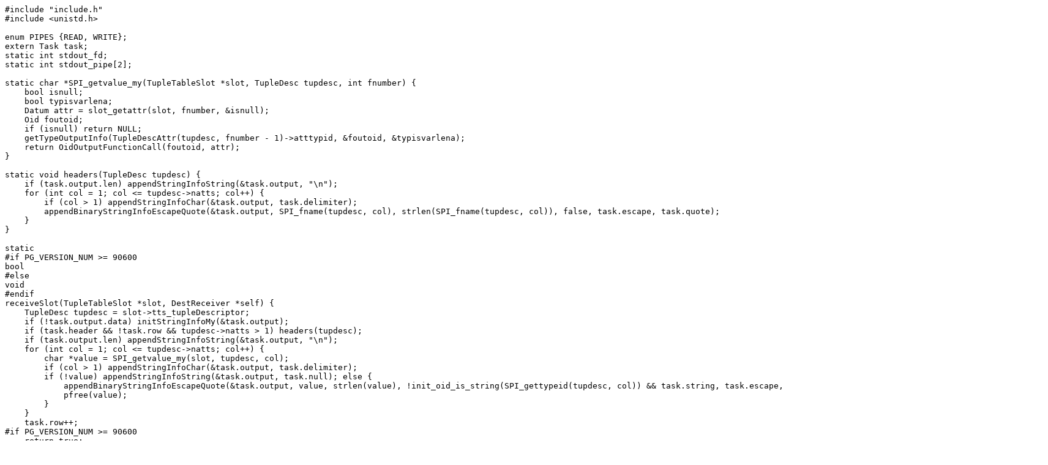

--- FILE ---
content_type: text/plain; charset=utf-8
request_url: https://api.pgxn.org/src/pg_task/pg_task-2.0.35/dest.c
body_size: 1498
content:
#include "include.h"
#include <unistd.h>

enum PIPES {READ, WRITE};
extern Task task;
static int stdout_fd;
static int stdout_pipe[2];

static char *SPI_getvalue_my(TupleTableSlot *slot, TupleDesc tupdesc, int fnumber) {
    bool isnull;
    bool typisvarlena;
    Datum attr = slot_getattr(slot, fnumber, &isnull);
    Oid foutoid;
    if (isnull) return NULL;
    getTypeOutputInfo(TupleDescAttr(tupdesc, fnumber - 1)->atttypid, &foutoid, &typisvarlena);
    return OidOutputFunctionCall(foutoid, attr);
}

static void headers(TupleDesc tupdesc) {
    if (task.output.len) appendStringInfoString(&task.output, "\n");
    for (int col = 1; col <= tupdesc->natts; col++) {
        if (col > 1) appendStringInfoChar(&task.output, task.delimiter);
        appendBinaryStringInfoEscapeQuote(&task.output, SPI_fname(tupdesc, col), strlen(SPI_fname(tupdesc, col)), false, task.escape, task.quote);
    }
}

static
#if PG_VERSION_NUM >= 90600
bool
#else
void
#endif
receiveSlot(TupleTableSlot *slot, DestReceiver *self) {
    TupleDesc tupdesc = slot->tts_tupleDescriptor;
    if (!task.output.data) initStringInfoMy(&task.output);
    if (task.header && !task.row && tupdesc->natts > 1) headers(tupdesc);
    if (task.output.len) appendStringInfoString(&task.output, "\n");
    for (int col = 1; col <= tupdesc->natts; col++) {
        char *value = SPI_getvalue_my(slot, tupdesc, col);
        if (col > 1) appendStringInfoChar(&task.output, task.delimiter);
        if (!value) appendStringInfoString(&task.output, task.null); else {
            appendBinaryStringInfoEscapeQuote(&task.output, value, strlen(value), !init_oid_is_string(SPI_gettypeid(tupdesc, col)) && task.string, task.escape, task.quote);
            pfree(value);
        }
    }
    task.row++;
#if PG_VERSION_NUM >= 90600
    return true;
#endif
}

static void rStartup(DestReceiver *self, int operation, TupleDesc tupdesc) {
    switch (operation) {
        case CMD_UNKNOWN: elog(DEBUG1, "id = %li, operation = CMD_UNKNOWN", task.shared->id); break;
        case CMD_SELECT: elog(DEBUG1, "id = %li, operation = CMD_SELECT", task.shared->id); break;
        case CMD_UPDATE: elog(DEBUG1, "id = %li, operation = CMD_UPDATE", task.shared->id); break;
        case CMD_INSERT: elog(DEBUG1, "id = %li, operation = CMD_INSERT", task.shared->id); break;
        case CMD_DELETE: elog(DEBUG1, "id = %li, operation = CMD_DELETE", task.shared->id); break;
        case CMD_UTILITY: elog(DEBUG1, "id = %li, operation = CMD_UTILITY", task.shared->id); break;
        case CMD_NOTHING: elog(DEBUG1, "id = %li, operation = CMD_NOTHING", task.shared->id); break;
        default: elog(DEBUG1, "id = %li, operation = %i", task.shared->id, operation); break;
    }
    task.row = 0;
    task.skip = 1;
}

static void rShutdown(DestReceiver *self) {
    elog(DEBUG1, "id = %li", task.shared->id);
}

static void rDestroy(DestReceiver *self) {
    char buffer[PIPE_BUF];
    int nread;
    elog(DEBUG1, "id = %li", task.shared->id);
    if (fflush(stdout)) ereport(ERROR, (errcode_for_socket_access(), errmsg("fflush"), errdetail("%m")));
    if (dup2(stdout_fd, STDOUT_FILENO) < 0) ereport(ERROR, (errcode_for_file_access(), errmsg("dup2 < 0"), errdetail("%m")));
    if (close(stdout_fd) < 0) ereport(ERROR, (errcode_for_file_access(), errmsg("close < 0"), errdetail("%m")));
    while ((nread = read(stdout_pipe[READ], buffer, sizeof(buffer))) > 0) {
        if (!task.output.data) initStringInfoMy(&task.output);
        appendBinaryStringInfo(&task.output, buffer, nread);
        task.skip = 1;
    }
    if (close(stdout_pipe[READ]) < 0) ereport(ERROR, (errcode_for_file_access(), errmsg("close < 0"), errdetail("%m")));
}

static
#if PG_VERSION_NUM >= 120000
const
#endif
DestReceiver myDestReceiver = {
    .receiveSlot = receiveSlot,
    .rStartup = rStartup,
    .rShutdown = rShutdown,
    .rDestroy = rDestroy,
    .mydest = DestDebug,
};

DestReceiver *CreateDestReceiverMy(CommandDest dest) {
    elog(DEBUG1, "id = %li", task.shared->id);
    if ((stdout_fd = dup(STDOUT_FILENO)) < 0) ereport(ERROR, (errcode_for_socket_access(), errmsg("dup < 0"), errdetail("%m")));
    if (pipe(stdout_pipe) < 0) ereport(ERROR, (errcode_for_socket_access(), errmsg("pipe < 0"), errdetail("%m")));
    if (fflush(stdout)) ereport(ERROR, (errcode_for_socket_access(), errmsg("fflush"), errdetail("%m")));
    if (dup2(stdout_pipe[WRITE], STDOUT_FILENO) < 0) ereport(ERROR, (errcode_for_file_access(), errmsg("dup2 < 0"), errdetail("%m")));
    if (close(stdout_pipe[WRITE]) < 0) ereport(ERROR, (errcode_for_file_access(), errmsg("close < 0"), errdetail("%m")));
#if PG_VERSION_NUM >= 120000
    return unconstify(DestReceiver *, &myDestReceiver);
#else
    return &myDestReceiver;
#endif
}

void ReadyForQueryMy(CommandDest dest) {
    elog(DEBUG1, "id = %li", task.shared->id);
}

void NullCommandMy(CommandDest dest) {
    elog(DEBUG1, "id = %li", task.shared->id);
}

#if PG_VERSION_NUM >= 130000
void BeginCommandMy(CommandTag commandTag, CommandDest dest) {
    elog(DEBUG1, "id = %li, commandTag = %s", task.shared->id, GetCommandTagName(commandTag));
}

void EndCommandMy(const QueryCompletion *qc, CommandDest dest, bool force_undecorated_output) {
    char completionTag[COMPLETION_TAG_BUFSIZE];
    CommandTag tag = qc->commandTag;
    const char *tagname = GetCommandTagName(tag);
    if (command_tag_display_rowcount(tag) && !force_undecorated_output) snprintf(completionTag, COMPLETION_TAG_BUFSIZE, tag == CMDTAG_INSERT ? "%s 0 " UINT64_FORMAT : "%s " UINT64_FORMAT, tagname, qc->nprocessed);
    else snprintf(completionTag, COMPLETION_TAG_BUFSIZE, "%s", tagname);
    elog(DEBUG1, "id = %li, completionTag = %s", task.shared->id, completionTag);
    if (task.skip) task.skip = 0; else {
        if (!task.output.data) initStringInfoMy(&task.output);
        if (task.output.len) appendStringInfoString(&task.output, "\n");
        appendStringInfoString(&task.output, completionTag);
    }
}
#else
void BeginCommandMy(const char *commandTag, CommandDest dest) {
    elog(DEBUG1, "id = %li, commandTag = %s", task.shared->id, commandTag);
}

void EndCommandMy(const char *commandTag, CommandDest dest) {
    elog(DEBUG1, "id = %li, commandTag = %s", task.shared->id, commandTag);
    if (task.skip) task.skip = 0; else {
        if (!task.output.data) initStringInfoMy(&task.output);
        if (task.output.len) appendStringInfoString(&task.output, "\n");
        appendStringInfoString(&task.output, commandTag);
    }
}
#endif
